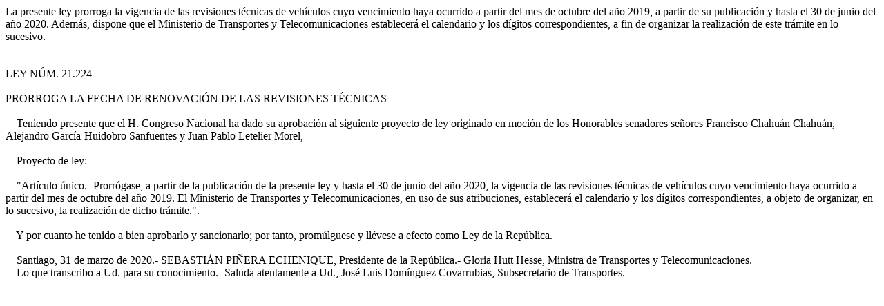

--- FILE ---
content_type: text/html; charset=utf-8
request_url: https://www.leychile.cl/navegar?idNorma=1144000&tipoVersion=0
body_size: 1863
content:
<!DOCTYPE html PUBLIC "-//W3C//DTD XHTML 1.0 Transitional//ES" "http://www.w3.org/TR/xhtml1/DTD/xhtml1-transitional.dtd"><html xmlns="http://www.w3.org/1999/xhtml" xml:lang="es" lang="es">
<head><title>Ley Chile - Ley 21224 - Biblioteca del Congreso Nacional de Chile</title>
<link rel="canonical" href="https://www.bcn.cl/leychile/navegar?idNorma=1144000" />
<meta name="description" content="Prorroga la Fecha de Renovación de las Revisiones Técnicas" />
<meta property="keywords" content="Revisión Técnica,Prórroga Renovación de Revisión Técnica de Vehículos,Renovación Revisión Técnica de Vehículos,CORONAVIRUS COVID-19,CORONAVIRUS,COVID-19,Prorroga plazo para renovar permisos de circulación del año 2020" />
<meta name="viewport" content="width=device-width, initial-scale=1.0">
<meta property="og:type" content="article" />
<meta property="article:published_time" content="01-abr-2020" />
<meta property="article:modified_time" content="2020-04-01" />
<meta property="article:author" content="Ministerio de Transportes y Telecomunicaciones" />
<meta name="DC.title" content="Ley Chile - Ley 21224 - Biblioteca del Congreso Nacional de Chile" />
<meta name="DC.publisher" content="Biblioteca del Congreso Nacional de Chile" />
<meta name="DC.creator" content="Ministerio de Transportes y Telecomunicaciones" />
<meta name="DC.format" content="Html" />
<meta name="DC.type" content="Html"/>
<meta name="DC.date" content="01-abr-2020" />
<meta name="DC.submitted" content="01-abr-2020"/>
<meta name="DC.description" content="Prorroga la Fecha de Renovación de las Revisiones Técnicas"/>
<meta name="author" content="Ministerio de Transportes y Telecomunicaciones">
<meta name="Robots" content="all"/>
<!-- og tags Facebook -->
<meta property="og:url" content="https://www.bcn.cl/leychile/navegar?idNorma=1144000&idVersion=&idLey=&tipoVersion=0&cve=&i=" />
<meta property="og:title" content="Ley Chile - Ley 21224 - Biblioteca del Congreso Nacional de Chile" />
<meta property="og:description" content="Prorroga la Fecha de Renovación de las Revisiones Técnicas" />
<meta property="og:type" content="website" />
<meta property="fb:admins" content="12834723030">
<meta property="og:site_name" content="www.bcn.cl/leychile">
<meta property="og:image" content="https://www.bcn.cl/static2/img/share-bcn.jpg">
<!-- Twitter Cards -->
<meta property="twitter:account_id" content="9662992">
<meta name="twitter:card" content="summary_large_image">
<meta name="twitter:site" content="@bcnchile">
<meta name="twitter:title" content="Ley Chile - Ley 21224 - Biblioteca del Congreso Nacional de Chile" />
<meta name="twitter:description" content="Prorroga la Fecha de Renovación de las Revisiones Técnicas" />
<meta name="twitter:creator" content="@bcnchile">
<meta name="twitter:image:src" content="https://www.bcn.cl/static2/img/share-bcn.jpg">
<meta name="twitter:domain" content="www.bcn.cl/leychile">
<script type="application/ld+json">
{
   "@context": "https://schema.org",
   "@type": "Article",
   "url": "https://www.bcn.cl/leychile/navegar?idNorma=1144000&idVersion=&idLey=&tipoVersion=0&cve=&i=",
   "publisher":{
      "@type":"Organization",
      "name":"Biblioteca del Congreso Nacional de Chile",
      "logo":"https://www.bcn.cl/static2/img/share-bcn.jpg"
   },
   "headline": "Ley Chile - Ley 21224 - Biblioteca del Congreso Nacional de Chile",
   "description": "Prorroga la Fecha de Renovación de las Revisiones Técnicas",
   "datePublished":"01-abr-2020 ",
   "accessibilitySummary":"     La presente ley prorroga la vigencia de las revisiones técnicas de vehículos cuyo vencimiento haya ocurrido a partir del mes de octubre del año 2019, a partir de su publicación y hasta el 30 de junio del año 2020.
     Además, dispone que el Ministerio de Transportes y Telecomunicaciones establecerá el calendario y los dígitos correspondientes, a fin de organizar la realización de este trámite en lo sucesivo.",
   "keywords":"Revisión Técnica,Prórroga Renovación de Revisión Técnica de Vehículos,Renovación Revisión Técnica de Vehículos,CORONAVIRUS COVID-19,CORONAVIRUS,COVID-19,Prorroga plazo para renovar permisos de circulación del año 2020",
   "creator":{
            "@type":"Organization",
            "name":"Ministerio de Transportes y Telecomunicaciones"
     }
}
</script>
<meta property="article:tag" content="Revisión Técnica" />
<meta property="article:tag" content="Prórroga Renovación de Revisión Técnica de Vehículos" />
<meta property="article:tag" content="Renovación Revisión Técnica de Vehículos" />
<meta property="article:tag" content="CORONAVIRUS COVID-19" />
<meta property="article:tag" content="CORONAVIRUS" />
<meta property="article:tag" content="COVID-19" />
<meta property="article:tag" content="Prorroga plazo para renovar permisos de circulación del año 2020" />
</head><body><div itemscope itemtype="https://schema.org/Article"><summary>     La presente ley prorroga la vigencia de las revisiones técnicas de vehículos cuyo vencimiento haya ocurrido a partir del mes de octubre del año 2019, a partir de su publicación y hasta el 30 de junio del año 2020.
     Además, dispone que el Ministerio de Transportes y Telecomunicaciones establecerá el calendario y los dígitos correspondientes, a fin de organizar la realización de este trámite en lo sucesivo.</summary><div itemprop="articleBody"><div><br><br><div class="p">LEY N&#xDA;M. 21.224 </div><br><div class="p">PRORROGA LA FECHA DE RENOVACI&#xD3;N DE LAS REVISIONES T&#xC9;CNICAS </div><br><div class="p">&nbsp; &nbsp;  Teniendo presente que el H. Congreso Nacional ha dado su aprobaci&#xF3;n al siguiente proyecto de ley originado en moci&#xF3;n de los Honorables senadores se&#xF1;ores Francisco Chahu&#xE1;n Chahu&#xE1;n, Alejandro Garc&#xED;a-Huidobro Sanfuentes y Juan Pablo Letelier Morel, </div><br><div class="p">&nbsp; &nbsp;  Proyecto de ley: </div><br></div><div><div class="p">&nbsp; &nbsp;  &quot;Art&#xED;culo &#xFA;nico.- Prorr&#xF3;gase, a partir de la publicaci&#xF3;n de la presente ley y hasta el 30 de junio del a&#xF1;o 2020, la vigencia de las revisiones t&#xE9;cnicas de veh&#xED;culos cuyo vencimiento haya ocurrido a partir del mes de octubre del a&#xF1;o 2019. El Ministerio de Transportes y Telecomunicaciones, en uso de sus atribuciones, establecer&#xE1; el calendario y los d&#xED;gitos correspondientes, a objeto de organizar, en lo sucesivo, la realizaci&#xF3;n de dicho tr&#xE1;mite.&quot;. </div><br></div><div><div class="p">&nbsp; &nbsp;  Y por cuanto he tenido a bien aprobarlo y sancionarlo; por tanto, prom&#xFA;lguese y ll&#xE9;vese a efecto como Ley de la Rep&#xFA;blica. </div><br><div class="p">&nbsp; &nbsp;  Santiago, 31 de marzo de 2020.- SEBASTI&#xC1;N PI&#xD1;ERA ECHENIQUE, Presidente de la Rep&#xFA;blica.- Gloria Hutt Hesse, Ministra de Transportes y Telecomunicaciones. </div><div class="p">&nbsp; &nbsp;  Lo que transcribo a Ud. para su conocimiento.- Saluda atentamente a Ud., Jos&#xE9; Luis Dom&#xED;nguez Covarrubias, Subsecretario de Transportes.</div><br></div></div></div></body></html>